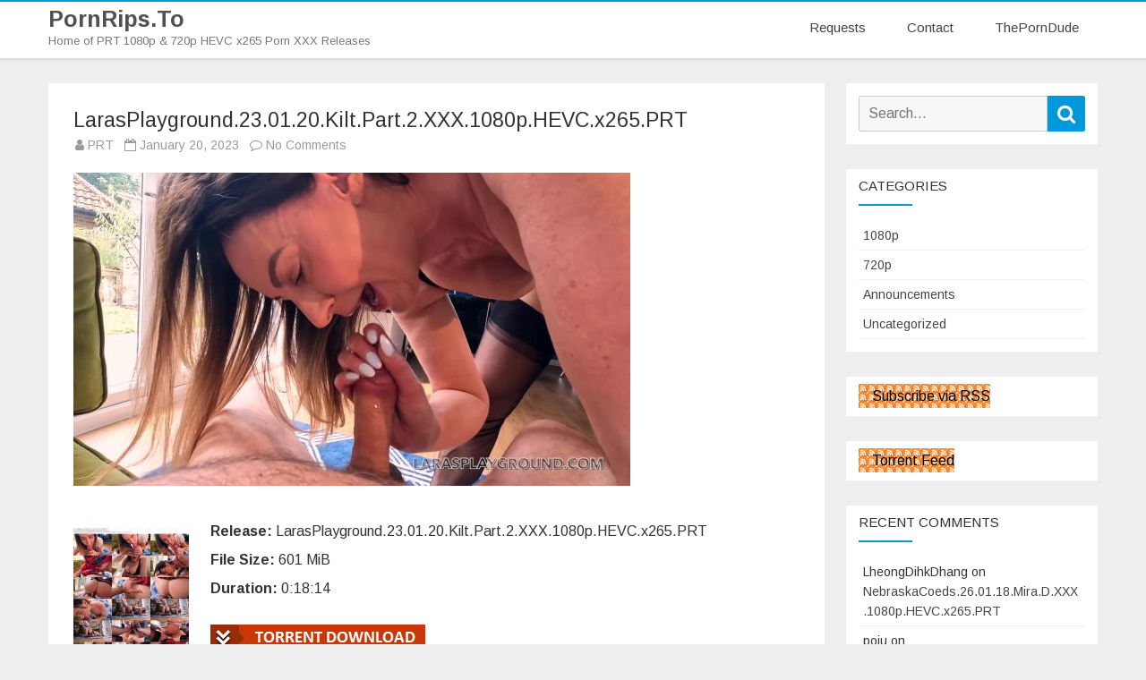

--- FILE ---
content_type: text/html; charset=UTF-8
request_url: https://pornrips.to/larasplayground-23-01-20-kilt-part-2-xxx-1080p-hevc-x265-prt/
body_size: 8476
content:
<!DOCTYPE html><html
lang=en-US><head><style>img.lazy{min-height:1px}</style><link
href=https://pornrips.to/wp-content/plugins/w3-total-cache/pub/js/lazyload.min.js as=script><meta
charset="UTF-8"><meta
name="viewport" content="width=device-width"><link rel=profile href="https://gmpg.org/xfn/11"><link
rel=pingback href=https://pornrips.to/xmlrpc.php><title>LarasPlayground.23.01.20.Kilt.Part.2.XXX.1080p.HEVC.x265.PRT &#8211; PornRips.To</title><meta
name='robots' content='max-image-preview:large'><style>img:is([sizes="auto" i], [sizes^="auto," i]) { contain-intrinsic-size: 3000px 1500px }</style><link
rel=dns-prefetch href=//fonts.googleapis.com><link
href=https://fonts.gstatic.com crossorigin rel=preconnect><link
rel=alternate type=application/rss+xml title="PornRips.To &raquo; Feed" href=https://pornrips.to/feed/ ><link
rel=alternate type=application/rss+xml title="PornRips.To &raquo; Comments Feed" href=https://pornrips.to/comments/feed/ ><link
rel=alternate type=application/rss+xml title="PornRips.To &raquo; LarasPlayground.23.01.20.Kilt.Part.2.XXX.1080p.HEVC.x265.PRT Comments Feed" href=https://pornrips.to/larasplayground-23-01-20-kilt-part-2-xxx-1080p-hevc-x265-prt/feed/ > <script type="99262918d3fb90b78c974870-text/javascript">/*<![CDATA[*/window._wpemojiSettings = {"baseUrl":"https:\/\/s.w.org\/images\/core\/emoji\/16.0.1\/72x72\/","ext":".png","svgUrl":"https:\/\/s.w.org\/images\/core\/emoji\/16.0.1\/svg\/","svgExt":".svg","source":{"concatemoji":"https:\/\/pornrips.to\/wp-includes\/js\/wp-emoji-release.min.js?ver=6.8.3"}};
/*! This file is auto-generated */
!function(s,n){var o,i,e;function c(e){try{var t={supportTests:e,timestamp:(new Date).valueOf()};sessionStorage.setItem(o,JSON.stringify(t))}catch(e){}}function p(e,t,n){e.clearRect(0,0,e.canvas.width,e.canvas.height),e.fillText(t,0,0);var t=new Uint32Array(e.getImageData(0,0,e.canvas.width,e.canvas.height).data),a=(e.clearRect(0,0,e.canvas.width,e.canvas.height),e.fillText(n,0,0),new Uint32Array(e.getImageData(0,0,e.canvas.width,e.canvas.height).data));return t.every(function(e,t){return e===a[t]})}function u(e,t){e.clearRect(0,0,e.canvas.width,e.canvas.height),e.fillText(t,0,0);for(var n=e.getImageData(16,16,1,1),a=0;a<n.data.length;a++)if(0!==n.data[a])return!1;return!0}function f(e,t,n,a){switch(t){case"flag":return n(e,"\ud83c\udff3\ufe0f\u200d\u26a7\ufe0f","\ud83c\udff3\ufe0f\u200b\u26a7\ufe0f")?!1:!n(e,"\ud83c\udde8\ud83c\uddf6","\ud83c\udde8\u200b\ud83c\uddf6")&&!n(e,"\ud83c\udff4\udb40\udc67\udb40\udc62\udb40\udc65\udb40\udc6e\udb40\udc67\udb40\udc7f","\ud83c\udff4\u200b\udb40\udc67\u200b\udb40\udc62\u200b\udb40\udc65\u200b\udb40\udc6e\u200b\udb40\udc67\u200b\udb40\udc7f");case"emoji":return!a(e,"\ud83e\udedf")}return!1}function g(e,t,n,a){var r="undefined"!=typeof WorkerGlobalScope&&self instanceof WorkerGlobalScope?new OffscreenCanvas(300,150):s.createElement("canvas"),o=r.getContext("2d",{willReadFrequently:!0}),i=(o.textBaseline="top",o.font="600 32px Arial",{});return e.forEach(function(e){i[e]=t(o,e,n,a)}),i}function t(e){var t=s.createElement("script");t.src=e,t.defer=!0,s.head.appendChild(t)}"undefined"!=typeof Promise&&(o="wpEmojiSettingsSupports",i=["flag","emoji"],n.supports={everything:!0,everythingExceptFlag:!0},e=new Promise(function(e){s.addEventListener("DOMContentLoaded",e,{once:!0})}),new Promise(function(t){var n=function(){try{var e=JSON.parse(sessionStorage.getItem(o));if("object"==typeof e&&"number"==typeof e.timestamp&&(new Date).valueOf()<e.timestamp+604800&&"object"==typeof e.supportTests)return e.supportTests}catch(e){}return null}();if(!n){if("undefined"!=typeof Worker&&"undefined"!=typeof OffscreenCanvas&&"undefined"!=typeof URL&&URL.createObjectURL&&"undefined"!=typeof Blob)try{var e="postMessage("+g.toString()+"("+[JSON.stringify(i),f.toString(),p.toString(),u.toString()].join(",")+"));",a=new Blob([e],{type:"text/javascript"}),r=new Worker(URL.createObjectURL(a),{name:"wpTestEmojiSupports"});return void(r.onmessage=function(e){c(n=e.data),r.terminate(),t(n)})}catch(e){}c(n=g(i,f,p,u))}t(n)}).then(function(e){for(var t in e)n.supports[t]=e[t],n.supports.everything=n.supports.everything&&n.supports[t],"flag"!==t&&(n.supports.everythingExceptFlag=n.supports.everythingExceptFlag&&n.supports[t]);n.supports.everythingExceptFlag=n.supports.everythingExceptFlag&&!n.supports.flag,n.DOMReady=!1,n.readyCallback=function(){n.DOMReady=!0}}).then(function(){return e}).then(function(){var e;n.supports.everything||(n.readyCallback(),(e=n.source||{}).concatemoji?t(e.concatemoji):e.wpemoji&&e.twemoji&&(t(e.twemoji),t(e.wpemoji)))}))}((window,document),window._wpemojiSettings);/*]]>*/</script> <style id=wp-emoji-styles-inline-css>img.wp-smiley, img.emoji {
		display: inline !important;
		border: none !important;
		box-shadow: none !important;
		height: 1em !important;
		width: 1em !important;
		margin: 0 0.07em !important;
		vertical-align: -0.1em !important;
		background: none !important;
		padding: 0 !important;
	}</style><link
rel=stylesheet href=https://pornrips.to/wp-content/cache/minify/61132.css media=all><style id=wptelegram_widget-blocks-0-inline-css>/*<![CDATA[*/:root {--wptelegram-widget-join-link-bg-color: #389ce9;--wptelegram-widget-join-link-color: #fff}/*]]>*/</style><link
rel=stylesheet href=https://pornrips.to/wp-content/cache/minify/d521c.css media=all><link
rel=stylesheet id=parfum-fonts-css href='https://fonts.googleapis.com/css?family=Arimo:400italic,700italic,400,700&#038;subset=latin,latin-ext' type=text/css media=all><link
rel=stylesheet href=https://pornrips.to/wp-content/cache/minify/eff71.css media=all><style id=parfum-style-inline-css>body.custom-font-enabled {font-family: 'Arimo', Arial, Verdana;}
	 .widget-title-tab:after {border-bottom-color:#0199DB;}    
	.site-header,
	.main-navigation .sub-menu,
	.comments-title {
		border-top-color:#0199DB;
	}
	.top-bar {
		background-color:#222222;
		color:#cacaca;
	}
	.top-bar a,
	.top-bar .fa-search{
		color: #cacaca;
	}
	a,
	a:hover,
	a:focus,
	.main-navigation li a:hover,
	.site-header h1 a:hover,
	.social-icon-wrapper a:hover,
	.sub-title a:hover,
	.entry-title a:hover,
	.entry-meta a:hover,
	.site-content .nav-single a:hover,
	.comment-content a:visited,
	.comments-area article header a:hover,
	a.comment-reply-link:hover,
	a.comment-edit-link:hover,
	.widget-area .widget a:hover,
	footer[role='contentinfo'] a:hover {
		color: #0199DB;
	}
	.theme-color,
	button,
	input[type='submit'],
	input[type='button'],
	input[type='reset'],
	.bypostauthor cite span,
	.wrapper-widget-area-footer .widget-title:after,
	.ir-arriba:hover,
	.currenttext,
	.paginacion a:hover,
	.sticky-excerpt-label,
	.sticky-excerpt-label-no-thumbnail,
	.read-more-link:hover  {
		background-color:#0199DB;
		color:#ffffff;
	}
	#wp-calendar a{
		font-weight:bold; color: #0199DB;
	}
	.page-numbers.current,
	.page-numbers:not(.dots):hover,
	.widget-area .widget a.tag-cloud-link:hover,
	.wrapper-widget-area-footer .tag-cloud-link:hover{
		background-color: #0199DB;
		color: #ffffff !important;
	}
	/* Gutenberg */
	.has-theme-color-color,
	.has-parfum-theme-color-color,
	a.has-theme-color-color:hover,
	a.has-parfum-theme-color-color:hover {
		color: #0199DB;
	}
	.has-theme-color-background-color,
	.has-parfum-theme-color-background-color {
		background-color: #0199DB;
	}</style><link
rel=stylesheet href=https://pornrips.to/wp-content/cache/minify/b66cf.css media=all><!--[if lt IE 9]><link
rel=stylesheet id=parfum-ie-css href='https://pornrips.to/wp-content/themes/parfum/css/ie.css?ver=20121010' type=text/css media=all>
<![endif]--> <script src=https://pornrips.to/wp-content/cache/minify/818c0.js type="99262918d3fb90b78c974870-text/javascript"></script> <link
rel=https://api.w.org/ href=https://pornrips.to/wp-json/ ><link
rel=alternate title=JSON type=application/json href=https://pornrips.to/wp-json/wp/v2/posts/478971><link
rel=EditURI type=application/rsd+xml title=RSD href=https://pornrips.to/xmlrpc.php?rsd><meta
name="generator" content="WordPress 6.8.3"><link
rel=canonical href=https://pornrips.to/larasplayground-23-01-20-kilt-part-2-xxx-1080p-hevc-x265-prt/ ><link
rel=shortlink href='https://pornrips.to/?p=478971'><link
rel=alternate title="oEmbed (JSON)" type=application/json+oembed href="https://pornrips.to/wp-json/oembed/1.0/embed?url=https%3A%2F%2Fpornrips.to%2Flarasplayground-23-01-20-kilt-part-2-xxx-1080p-hevc-x265-prt%2F"><link
rel=alternate title="oEmbed (XML)" type=text/xml+oembed href="https://pornrips.to/wp-json/oembed/1.0/embed?url=https%3A%2F%2Fpornrips.to%2Flarasplayground-23-01-20-kilt-part-2-xxx-1080p-hevc-x265-prt%2F&#038;format=xml"><meta
property="og:image" content="https://t82.pixhost.to/thumbs/0/331089063_cover.jpg"><meta
name="twitter:image" content="https://t82.pixhost.to/thumbs/0/331089063_cover.jpg"><style>.recentcomments a{display:inline !important;padding:0 !important;margin:0 !important;}</style><link
rel=icon href=https://pornrips.to/wp-content/uploads/2019/05/cropped-favicon-32x32.png sizes=32x32><link
rel=icon href=https://pornrips.to/wp-content/uploads/2019/05/cropped-favicon-192x192.png sizes=192x192><link
rel=apple-touch-icon href=https://pornrips.to/wp-content/uploads/2019/05/cropped-favicon-180x180.png><meta
name="msapplication-TileImage" content="https://pornrips.to/wp-content/uploads/2019/05/cropped-favicon-270x270.png"><style id=wp-custom-css>/* For Post Title */
#content .post .entry-title{
    font-size: 23px;
}</style></head><body
class="wp-singular post-template-default single single-post postid-478971 single-format-standard wp-embed-responsive wp-theme-parfum custom-font-enabled single-author"><div
id=page class="hfeed site"><header
id=masthead class=site-header role=banner><div
class=inner-wrap><div
class=header-inner-wrap><div
class=site-branding-wrapper><p
class=site-title><a
href=https://pornrips.to/ title=PornRips.To rel=home>PornRips.To</a></p><p
class=site-description>Home of PRT 1080p &amp; 720p HEVC x265 Porn XXX Releases</p></div><div
class=main-navigation-wrapper><nav
id=site-navigation class=main-navigation role=navigation>
<a
class=assistive-text href=#content title="Skip to content">Skip to content</a><div
class=menu-mainmenu-container><ul
id=menu-mainmenu class=nav-menu><li
id=menu-item-820371 class="menu-item menu-item-type-post_type menu-item-object-page menu-item-820371"><a
href=https://pornrips.to/requests/ >Requests</a></li>
<li
id=menu-item-520038 class="menu-item menu-item-type-post_type menu-item-object-page menu-item-520038"><a
href=https://pornrips.to/contact/ >Contact</a></li>
<li
id=menu-item-520037 class="menu-item menu-item-type-custom menu-item-object-custom menu-item-520037"><a
href=https://theporndude.com/ >ThePornDude</a></li></ul></div></nav></div></div></div><div
class=boton-menu-movil-sin-top-bar>
<i
class="fa fa-align-justify"></i> MENU</div><div
style=position:relative><div
id=menu-movil><div
class=search-form-movil><form
method=get id=searchform-movil action=https://pornrips.to/ >
<label
for=s class=assistive-text>Search</label>
<input
type=search class=txt-search-movil placeholder=Search... name=s id=sm>
<input
type=submit name=submit id=btn-search-movil value=Search></form></div><div
class=menu-movil-enlaces><div
class=menu-mainmenu-container><ul
id=menu-mainmenu-1 class=nav-menu><li
class="menu-item menu-item-type-post_type menu-item-object-page menu-item-820371"><a
href=https://pornrips.to/requests/ >Requests</a></li>
<li
class="menu-item menu-item-type-post_type menu-item-object-page menu-item-520038"><a
href=https://pornrips.to/contact/ >Contact</a></li>
<li
class="menu-item menu-item-type-custom menu-item-object-custom menu-item-520037"><a
href=https://theporndude.com/ >ThePornDude</a></li></ul></div></div></div></div></header><div
id=main><div
class=inner-wrap><div
class=content-sidebar-inner-wrap><div
id=primary class=site-content><div
id=content role=main><article
id=post-478971 class="post-478971 post type-post status-publish format-standard has-post-thumbnail hentry category-1080p tag-larasplayground"><header
class=entry-header><h1 class="entry-title">LarasPlayground.23.01.20.Kilt.Part.2.XXX.1080p.HEVC.x265.PRT</h1><div
class=entry-info>
<span
class=author-in-full-posts><i
class="fa fa-user"></i> <span
class='author vcard'><a
class=fn rel=author href=https://pornrips.to/author/prt/ >PRT</a></span></span>
<span
class=date-in-full-posts>
&nbsp;&nbsp;<i
class="fa fa-calendar-o"></i> <time
class='entry-date published' datetime=2023-01-20T10:41:23+00:00>January 20, 2023</time> <time
class=updated style=display:none; datetime=2023-01-20T10:41:23+00:00>January 20, 2023</time>		</span>
<span
class=comments-in-full-posts>
&nbsp;&nbsp;<i
class="fa fa-comment-o"></i> <a
href=https://pornrips.to/larasplayground-23-01-20-kilt-part-2-xxx-1080p-hevc-x265-prt/#respond>No Comments<span
class=screen-reader-text> on LarasPlayground.23.01.20.Kilt.Part.2.XXX.1080p.HEVC.x265.PRT</span></a>		</span></div></header><div
class=entry-content><p><a
href=https://pixhost.to/show/0/331089063_cover.jpg target=_blank rel=noopener><img
class=lazy decoding=async src="data:image/svg+xml,%3Csvg%20xmlns='http://www.w3.org/2000/svg'%20viewBox='0%200%201%201'%3E%3C/svg%3E" data-src=https://t82.pixhost.to/thumbs/0/331089063_cover.jpg></a></p><p><a
href=https://pixhost.to/show/0/331089074_larasplayground-23-01-20-kilt-part-2-xxx-1080p-hevc-x265-prt_s.jpg target=_blank rel=noopener><img
decoding=async class="alignleft lazy" src="data:image/svg+xml,%3Csvg%20xmlns='http://www.w3.org/2000/svg'%20viewBox='0%200%201%201'%3E%3C/svg%3E" data-src=https://t82.pixhost.to/thumbs/0/331089074_larasplayground-23-01-20-kilt-part-2-xxx-1080p-hevc-x265-prt_s.jpg></a><strong>Release:</strong> LarasPlayground.23.01.20.Kilt.Part.2.XXX.1080p.HEVC.x265.PRT<br>
<strong>File Size:</strong> 601 MiB<br>
<strong>Duration:</strong> 0:18:14</p><p><a
href=https://pornrips.to/torrents/LarasPlayground.23.01.20.Kilt.Part.2.XXX.1080p.HEVC.x265.PRT.torrent><img
class=lazy decoding=async src="data:image/svg+xml,%3Csvg%20xmlns='http://www.w3.org/2000/svg'%20viewBox='0%200%201%201'%3E%3C/svg%3E" data-src=https://pornrips.to/static/torrent.png></a><br>
<a
href=https://k2s.cc/file/a7a6874da9d50 target="_blank""><img
class=lazy decoding=async src="data:image/svg+xml,%3Csvg%20xmlns='http://www.w3.org/2000/svg'%20viewBox='0%200%201%201'%3E%3C/svg%3E" data-src=https://pornrips.to/static/k2s.png></a></p><div
class="wp-block-wptelegram-widget-join-channel aligncenter">
<a
href=https://t.me/pornripschat class="components-button join-link is-large has-text has-icon" target=_blank rel="noopener noreferrer">
<svg
width=19px height=16px viewBox="0 0 19 16" role=img aria-hidden=true focusable=false>
<g>
<path
d="M0.465,6.638 L17.511,0.073 C18.078,-0.145 18.714,0.137 18.932,0.704 C19.009,0.903 19.026,1.121 18.981,1.33 L16.042,15.001 C15.896,15.679 15.228,16.111 14.549,15.965 C14.375,15.928 14.211,15.854 14.068,15.748 L8.223,11.443 C7.874,11.185 7.799,10.694 8.057,10.345 C8.082,10.311 8.109,10.279 8.139,10.249 L14.191,4.322 C14.315,4.201 14.317,4.002 14.195,3.878 C14.091,3.771 13.926,3.753 13.8,3.834 L5.602,9.138 C5.112,9.456 4.502,9.528 3.952,9.333 L0.486,8.112 C0.077,7.967 -0.138,7.519 0.007,7.11 C0.083,6.893 0.25,6.721 0.465,6.638 Z" ></path>
</g>
</svg>
Join us on Telegram!	</a></div></div><footer
class=entry-meta><div
class=entry-taxonomies-single>
<span
class=entry-meta-categories><span
class=term-icon><i
class="fa fa-folder-open"></i></span> <a
href=https://pornrips.to/category/1080p/ rel=tag>1080p</a>&nbsp;&nbsp;&nbsp;</span><span
class=entry-meta-tags><span
class=term-icon><i
class="fa fa-tags"></i></span> <a
href=https://pornrips.to/tag/larasplayground/ rel=tag>LarasPlayground</a></span><div
style=float:right;></div></div></footer></article><div
id=comments class=comments-area><div
id=respond class=comment-respond><h3 id="reply-title" class="comment-reply-title">Leave a Reply <small><a
rel=nofollow id=cancel-comment-reply-link href=/larasplayground-23-01-20-kilt-part-2-xxx-1080p-hevc-x265-prt/#respond style=display:none;>Cancel reply</a></small></h3><form
action=https://pornrips.to/wp-comments-post.php method=post id=commentform class=comment-form><p
class=comment-notes><span
id=email-notes>Your email address will not be published.</span> <span
class=required-field-message>Required fields are marked <span
class=required>*</span></span></p><p
class=comment-form-comment><label
for=comment>Comment <span
class=required>*</span></label><textarea id=comment name=comment cols=45 rows=8 maxlength=65525 required=required></textarea></p><p
class=comment-form-author><label
for=author>Name <span
class=required>*</span></label> <input
id=author name=author type=text value size=30 maxlength=245 autocomplete=name required=required></p><p
class=comment-form-email><label
for=email>Email <span
class=required>*</span></label> <input
id=email name=email type=text value size=30 maxlength=100 aria-describedby=email-notes autocomplete=email required=required></p><p
class=comment-form-url><label
for=url>Website</label> <input
id=url name=url type=text value size=30 maxlength=200 autocomplete=url></p><p
class=comment-form-cookies-consent><input
id=wp-comment-cookies-consent name=wp-comment-cookies-consent type=checkbox value=yes> <label
for=wp-comment-cookies-consent>Save my name, email, and website in this browser for the next time I comment.</label></p><p
class=form-submit><input
name=submit type=submit id=submit class=submit value="Post Comment"> <input
type=hidden name=comment_post_ID value=478971 id=comment_post_ID>
<input
type=hidden name=comment_parent id=comment_parent value=0></p><p
style="display: none;"><input
type=hidden id=akismet_comment_nonce name=akismet_comment_nonce value=7a422890a4></p><p
style="display: none !important;" class=akismet-fields-container data-prefix=ak_><label>&#916;<textarea name=ak_hp_textarea cols=45 rows=8 maxlength=100></textarea></label><input
type=hidden id=ak_js_1 name=ak_js value=236><script type="99262918d3fb90b78c974870-text/javascript">document.getElementById( "ak_js_1" ).setAttribute( "value", ( new Date() ).getTime() );</script></p></form></div></div></div></div><div
id=secondary class=widget-area role=complementary><aside
id=search-2 class="widget widget_search"><form
role=search method=get class=search-form action=https://pornrips.to/ >
<label>
<span
class=screen-reader-text>Search for:</span>
<input
type=search class=search-field placeholder=Search... value name=s title="Search for:">
</label>
<button
type=submit class=search-submit><span
class=screen-reader-text>Search</span></button></form></aside><aside
id=categories-2 class="widget widget_categories"><h3 class="widget-title"><span
class=widget-title-tab>Categories</span></h3><ul>
<li
class="cat-item cat-item-2"><a
href=https://pornrips.to/category/1080p/ >1080p</a>
</li>
<li
class="cat-item cat-item-3"><a
href=https://pornrips.to/category/720p/ >720p</a>
</li>
<li
class="cat-item cat-item-243"><a
href=https://pornrips.to/category/announcements/ >Announcements</a>
</li>
<li
class="cat-item cat-item-1"><a
href=https://pornrips.to/category/uncategorized/ >Uncategorized</a>
</li></ul></aside><aside
id=rssiconwidget-2 class="widget widget_rssiconwidget"><a
class=lazy href=https://pornrips.to/feed/ style="color: #000000; padding: 5px 0px 5px 15px; no-repeat 0 50%;" data-bg="url('https://pornrips.to/wp-content/plugins/rss-icon-widget/icons/feed-icon-10x10.png')">Subscribe via RSS</a></aside><aside
id=rssiconwidget-3 class="widget widget_rssiconwidget"><a
class=lazy href=https://pornrips.to/feed/torrents style="color: #000000; padding: 5px 0px 5px 15px; no-repeat 0 50%;" data-bg="url('https://pornrips.to/wp-content/plugins/rss-icon-widget/icons/feed-icon-10x10.png')">Torrent Feed</a></aside><aside
id=recent-comments-2 class="widget widget_recent_comments"><h3 class="widget-title"><span
class=widget-title-tab>Recent Comments</span></h3><ul
id=recentcomments><li
class=recentcomments><span
class=comment-author-link>LheongDihkDhang</span> on <a
href=https://pornrips.to/nebraskacoeds-26-01-18-mira-d-xxx-1080p-hevc-x265-prt/#comment-87239>NebraskaCoeds.26.01.18.Mira.D.XXX.1080p.HEVC.x265.PRT</a></li><li
class=recentcomments><span
class=comment-author-link>poiu</span> on <a
href=https://pornrips.to/tabooheat-26-01-17-melanie-hicks-xxx-720p-hevc-x265-prt/#comment-87235>TabooHeat.26.01.17.Melanie.Hicks.XXX.720p.HEVC.x265.PRT</a></li><li
class=recentcomments><span
class=comment-author-link>Anon8</span> on <a
href=https://pornrips.to/tabooheat-26-01-17-melanie-hicks-xxx-720p-hevc-x265-prt/#comment-87234>TabooHeat.26.01.17.Melanie.Hicks.XXX.720p.HEVC.x265.PRT</a></li><li
class=recentcomments><span
class=comment-author-link>Anon8</span> on <a
href=https://pornrips.to/teenytaboo-26-01-12-mckenzie-mae-xxx-720p-hevc-x265-prt/#comment-87232>TeenyTaboo.26.01.12.Mckenzie.Mae.XXX.720p.HEVC.x265.PRT</a></li><li
class=recentcomments><span
class=comment-author-link>Y</span> on <a
href=https://pornrips.to/metart-26-01-18-amber-slassh-craving-touch-2-xxx-1080p-hevc-x265-prt/#comment-87231>MetArt.26.01.18.Amber.Slassh.Craving.Touch.2.XXX.1080p.HEVC.x265.PRT</a></li><li
class=recentcomments><span
class=comment-author-link>Anon8</span> on <a
href=https://pornrips.to/spankmonster-26-01-14-lana-gee-xxx-720p-hevc-x265-prt/#comment-87230>SpankMonster.26.01.14.Lana.Gee.XXX.720p.HEVC.x265.PRT</a></li><li
class=recentcomments><span
class=comment-author-link>poiu</span> on <a
href=https://pornrips.to/netgirl-26-01-14-ivy-xxx-1080p-hevc-x265-prt/#comment-87227>NetGirl.26.01.14.Ivy.XXX.1080p.HEVC.x265.PRT</a></li><li
class=recentcomments><span
class=comment-author-link>Y</span> on <a
href=https://pornrips.to/nubiles-26-01-18-amber-slashh-pink-cheeky-xxx-720p-hevc-x265-prt/#comment-87225>Nubiles.26.01.18.Amber.Slashh.Pink.Cheeky.XXX.720p.HEVC.x265.PRT</a></li><li
class=recentcomments><span
class=comment-author-link>Y</span> on <a
href=https://pornrips.to/metartx-26-01-18-alice-naked-swan-2-xxx-1080p-hevc-x265-prt/#comment-87224>MetArtX.26.01.18.Alice.Naked.Swan.2.XXX.1080p.HEVC.x265.PRT</a></li><li
class=recentcomments><span
class=comment-author-link>Y</span> on <a
href=https://pornrips.to/eternaldesire-26-01-12-miss-olivia-pinkish-xxx-720p-hevc-x265-prt/#comment-87223>EternalDesire.26.01.12.Miss.Olivia.Pinkish.XXX.720p.HEVC.x265.PRT</a></li></ul></aside><aside
id=calendar-2 class="widget widget_calendar"><div
id=calendar_wrap class=calendar_wrap><table
id=wp-calendar class=wp-calendar-table><caption>January 2026</caption><thead><tr><th
scope=col aria-label=Monday>M</th><th
scope=col aria-label=Tuesday>T</th><th
scope=col aria-label=Wednesday>W</th><th
scope=col aria-label=Thursday>T</th><th
scope=col aria-label=Friday>F</th><th
scope=col aria-label=Saturday>S</th><th
scope=col aria-label=Sunday>S</th></tr></thead><tbody><tr><td
colspan=3 class=pad>&nbsp;</td><td><a
href=https://pornrips.to/2026/01/01/ aria-label="Posts published on January 1, 2026">1</a></td><td><a
href=https://pornrips.to/2026/01/02/ aria-label="Posts published on January 2, 2026">2</a></td><td><a
href=https://pornrips.to/2026/01/03/ aria-label="Posts published on January 3, 2026">3</a></td><td><a
href=https://pornrips.to/2026/01/04/ aria-label="Posts published on January 4, 2026">4</a></td></tr><tr><td><a
href=https://pornrips.to/2026/01/05/ aria-label="Posts published on January 5, 2026">5</a></td><td><a
href=https://pornrips.to/2026/01/06/ aria-label="Posts published on January 6, 2026">6</a></td><td><a
href=https://pornrips.to/2026/01/07/ aria-label="Posts published on January 7, 2026">7</a></td><td><a
href=https://pornrips.to/2026/01/08/ aria-label="Posts published on January 8, 2026">8</a></td><td><a
href=https://pornrips.to/2026/01/09/ aria-label="Posts published on January 9, 2026">9</a></td><td><a
href=https://pornrips.to/2026/01/10/ aria-label="Posts published on January 10, 2026">10</a></td><td><a
href=https://pornrips.to/2026/01/11/ aria-label="Posts published on January 11, 2026">11</a></td></tr><tr><td><a
href=https://pornrips.to/2026/01/12/ aria-label="Posts published on January 12, 2026">12</a></td><td><a
href=https://pornrips.to/2026/01/13/ aria-label="Posts published on January 13, 2026">13</a></td><td><a
href=https://pornrips.to/2026/01/14/ aria-label="Posts published on January 14, 2026">14</a></td><td><a
href=https://pornrips.to/2026/01/15/ aria-label="Posts published on January 15, 2026">15</a></td><td><a
href=https://pornrips.to/2026/01/16/ aria-label="Posts published on January 16, 2026">16</a></td><td><a
href=https://pornrips.to/2026/01/17/ aria-label="Posts published on January 17, 2026">17</a></td><td
id=today><a
href=https://pornrips.to/2026/01/18/ aria-label="Posts published on January 18, 2026">18</a></td></tr><tr><td>19</td><td>20</td><td>21</td><td>22</td><td>23</td><td>24</td><td>25</td></tr><tr><td>26</td><td>27</td><td>28</td><td>29</td><td>30</td><td>31</td><td
class=pad colspan=1>&nbsp;</td></tr></tbody></table><nav
aria-label="Previous and next months" class=wp-calendar-nav>
<span
class=wp-calendar-nav-prev><a
href=https://pornrips.to/2025/12/ >&laquo; Dec</a></span>
<span
class=pad>&nbsp;</span>
<span
class=wp-calendar-nav-next>&nbsp;</span></nav></div></aside><aside
id=recent-posts-2 class="widget widget_recent_entries"><h3 class="widget-title"><span
class=widget-title-tab>Recent Posts</span></h3><ul>
<li>
<a
href=https://pornrips.to/dorcelclub-26-01-16-anita-rover-and-candie-licious-the-unexpected-guest-xxx-720p-hevc-x265-prt/ >DorcelClub.26.01.16.Anita.Rover.And.Candie.Licious.The.Unexpected.Guest.XXX.720p.HEVC.x265.PRT</a>
</li>
<li>
<a
href=https://pornrips.to/elegantangel-2026-khloe-kapri-analizing-a-blonde-doll-xxx-1080p-hevc-x265-prt/ >ElegantAngel.2026.Khloe.Kapri.Analizing.A.Blonde.Doll.XXX.1080p.HEVC.x265.PRT</a>
</li>
<li>
<a
href=https://pornrips.to/dorcelclub-26-01-16-anita-rover-and-candie-licious-the-unexpected-guest-xxx-1080p-hevc-x265-prt/ >DorcelClub.26.01.16.Anita.Rover.And.Candie.Licious.The.Unexpected.Guest.XXX.1080p.HEVC.x265.PRT</a>
</li>
<li>
<a
href=https://pornrips.to/blacked-26-01-18-zara-petite-beauty-gets-filled-up-by-bbc-xxx-720p-hevc-x265-prt/ >Blacked.26.01.18.Zara.Petite.Beauty.Gets.Filled.Up.By.BBC.XXX.720p.HEVC.x265.PRT</a>
</li>
<li>
<a
href=https://pornrips.to/blacked-26-01-18-zara-petite-beauty-gets-filled-up-by-bbc-xxx-1080p-hevc-x265-prt/ >Blacked.26.01.18.Zara.Petite.Beauty.Gets.Filled.Up.By.BBC.XXX.1080p.HEVC.x265.PRT</a>
</li>
<li>
<a
href=https://pornrips.to/tspov-18-07-08-kimberly-sin-shiri-xxx-720p-hevc-x265-prt/ >TSPOV.18.07.08.Kimberly.Sin.Shiri.XXX.720p.HEVC.x265.PRT</a>
</li>
<li>
<a
href=https://pornrips.to/tspov-18-07-08-kimberly-sin-shiri-xxx-1080p-hevc-x265-prt/ >TSPOV.18.07.08.Kimberly.Sin.Shiri.XXX.1080p.HEVC.x265.PRT</a>
</li>
<li>
<a
href=https://pornrips.to/sexart-26-01-18-peach-lollypop-controller-xxx-720p-hevc-x265-prt/ >SexArt.26.01.18.Peach.Lollypop.Controller.XXX.720p.HEVC.x265.PRT</a>
</li>
<li>
<a
href=https://pornrips.to/tspov-18-07-26-crystal-thayer-xxx-720p-hevc-x265-prt/ >TSPOV.18.07.26.Crystal.Thayer.XXX.720p.HEVC.x265.PRT</a>
</li>
<li>
<a
href=https://pornrips.to/tspov-18-07-26-crystal-thayer-xxx-1080p-hevc-x265-prt/ >TSPOV.18.07.26.Crystal.Thayer.XXX.1080p.HEVC.x265.PRT</a>
</li></ul></aside></div></div></div></div><footer
id=colophon class=site-footer role=contentinfo><div
class=inner-wrap><div
class=footer-inner-wrap><div
class=site-info><div
class=footer-text-left></div><div
class=footer-text-center></div><div
class=footer-text-right></div></div></div></div></footer><div
class=ir-arriba><i
class="fa fa-arrow-up"></i></div></div> <script type=speculationrules>{"prefetch":[{"source":"document","where":{"and":[{"href_matches":"\/*"},{"not":{"href_matches":["\/wp-*.php","\/wp-admin\/*","\/wp-content\/uploads\/*","\/wp-content\/*","\/wp-content\/plugins\/*","\/wp-content\/themes\/parfum\/*","\/*\\?(.+)"]}},{"not":{"selector_matches":"a[rel~=\"nofollow\"]"}},{"not":{"selector_matches":".no-prefetch, .no-prefetch a"}}]},"eagerness":"conservative"}]}</script> <script src=https://pornrips.to/wp-content/cache/minify/cd33d.js type="99262918d3fb90b78c974870-text/javascript"></script> <script id=fifu-json-ld-js-extra type="99262918d3fb90b78c974870-text/javascript">var fifuJsonLd = {"url":"https:\/\/t82.pixhost.to\/thumbs\/0\/331089063_cover.jpg"};</script> <script src=https://pornrips.to/wp-content/cache/minify/7cd55.js type="99262918d3fb90b78c974870-text/javascript"></script> <script defer src=https://pornrips.to/wp-content/cache/minify/45ffb.js type="99262918d3fb90b78c974870-text/javascript"></script> <script type="99262918d3fb90b78c974870-text/javascript">window.w3tc_lazyload=1,window.lazyLoadOptions={elements_selector:".lazy",callback_loaded:function(t){var e;try{e=new CustomEvent("w3tc_lazyload_loaded",{detail:{e:t}})}catch(a){(e=document.createEvent("CustomEvent")).initCustomEvent("w3tc_lazyload_loaded",!1,!1,{e:t})}window.dispatchEvent(e)}}</script><script async src=https://pornrips.to/wp-content/cache/minify/1615d.js type="99262918d3fb90b78c974870-text/javascript"></script> <script src="/cdn-cgi/scripts/7d0fa10a/cloudflare-static/rocket-loader.min.js" data-cf-settings="99262918d3fb90b78c974870-|49" defer></script><script defer src="https://static.cloudflareinsights.com/beacon.min.js/vcd15cbe7772f49c399c6a5babf22c1241717689176015" integrity="sha512-ZpsOmlRQV6y907TI0dKBHq9Md29nnaEIPlkf84rnaERnq6zvWvPUqr2ft8M1aS28oN72PdrCzSjY4U6VaAw1EQ==" data-cf-beacon='{"version":"2024.11.0","token":"2fc3f3850c764924bb6296fea1bb72eb","r":1,"server_timing":{"name":{"cfCacheStatus":true,"cfEdge":true,"cfExtPri":true,"cfL4":true,"cfOrigin":true,"cfSpeedBrain":true},"location_startswith":null}}' crossorigin="anonymous"></script>
</body></html>